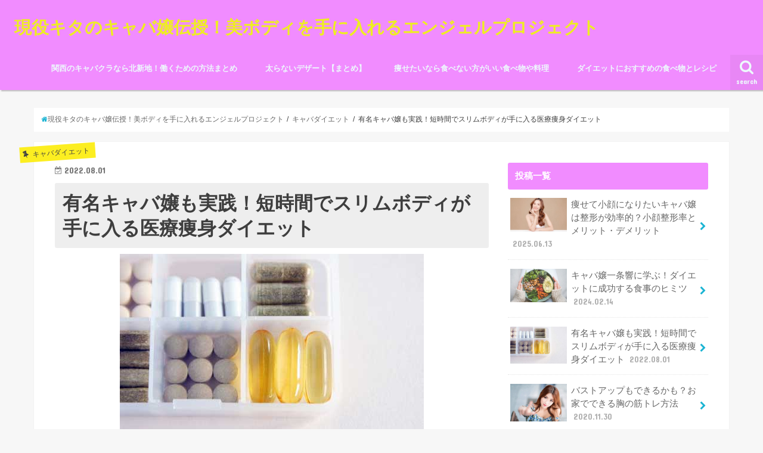

--- FILE ---
content_type: text/html; charset=UTF-8
request_url: http://angelproject.jp/medical-diet/
body_size: 15662
content:
<!doctype html>
<!--[if lt IE 7]><html dir="ltr" lang="ja" prefix="og: https://ogp.me/ns#" class="no-js lt-ie9 lt-ie8 lt-ie7"><![endif]-->
<!--[if (IE 7)&!(IEMobile)]><html dir="ltr" lang="ja" prefix="og: https://ogp.me/ns#" class="no-js lt-ie9 lt-ie8"><![endif]-->
<!--[if (IE 8)&!(IEMobile)]><html dir="ltr" lang="ja" prefix="og: https://ogp.me/ns#" class="no-js lt-ie9"><![endif]-->
<!--[if gt IE 8]><!--> <html dir="ltr" lang="ja" prefix="og: https://ogp.me/ns#" class="no-js"><!--<![endif]-->

<head>
<meta charset="utf-8">
<meta http-equiv="X-UA-Compatible" content="IE=edge">

<meta name="HandheldFriendly" content="True">
<meta name="MobileOptimized" content="320">
<meta name="viewport" content="width=device-width, initial-scale=1"/>

<link rel="apple-touch-icon" href="http://angelproject.jp/wp-content/themes/clubYui/library/images/apple-touch-icon.png">
<link rel="icon" href="http://angelproject.jp/wp-content/uploads/c4-risk.jpg">

<link rel="pingback" href="http://angelproject.jp/xmlrpc.php">

<!--[if IE]>
<link rel="shortcut icon" href="http://angelproject.jp/wp-content/themes/clubYui/library/images/favicon.ico">
<![endif]-->
<!--[if lt IE 9]>
<script src="//html5shiv.googlecode.com/svn/trunk/html5.js"></script>
<script src="//css3-mediaqueries-js.googlecode.com/svn/trunk/css3-mediaqueries.js"></script>
<![endif]-->




		<!-- All in One SEO 4.9.3 - aioseo.com -->
		<title>有名キャバ嬢も実践！短時間でスリムボディが手に入る医療痩身ダイエット</title>
	<meta name="robots" content="max-image-preview:large" />
	<meta name="author" content="みぃ"/>
	<link rel="canonical" href="http://angelproject.jp/medical-diet/" />
	<meta name="generator" content="All in One SEO (AIOSEO) 4.9.3" />
		<meta property="og:locale" content="ja_JP" />
		<meta property="og:site_name" content="現役キタのキャバ嬢伝授！美ボディを手に入れるエンジェルプロジェクト |" />
		<meta property="og:type" content="article" />
		<meta property="og:title" content="有名キャバ嬢も実践！短時間でスリムボディが手に入る医療痩身ダイエット" />
		<meta property="og:url" content="http://angelproject.jp/medical-diet/" />
		<meta property="article:published_time" content="2022-08-01T01:15:34+00:00" />
		<meta property="article:modified_time" content="2022-08-01T05:02:26+00:00" />
		<meta name="twitter:card" content="summary" />
		<meta name="twitter:title" content="有名キャバ嬢も実践！短時間でスリムボディが手に入る医療痩身ダイエット" />
		<script type="application/ld+json" class="aioseo-schema">
			{"@context":"https:\/\/schema.org","@graph":[{"@type":"Article","@id":"http:\/\/angelproject.jp\/medical-diet\/#article","name":"\u6709\u540d\u30ad\u30e3\u30d0\u5b22\u3082\u5b9f\u8df5\uff01\u77ed\u6642\u9593\u3067\u30b9\u30ea\u30e0\u30dc\u30c7\u30a3\u304c\u624b\u306b\u5165\u308b\u533b\u7642\u75e9\u8eab\u30c0\u30a4\u30a8\u30c3\u30c8","headline":"\u6709\u540d\u30ad\u30e3\u30d0\u5b22\u3082\u5b9f\u8df5\uff01\u77ed\u6642\u9593\u3067\u30b9\u30ea\u30e0\u30dc\u30c7\u30a3\u304c\u624b\u306b\u5165\u308b\u533b\u7642\u75e9\u8eab\u30c0\u30a4\u30a8\u30c3\u30c8","author":{"@id":"http:\/\/angelproject.jp\/author\/angelproject\/#author"},"publisher":{"@id":"http:\/\/angelproject.jp\/#organization"},"image":{"@type":"ImageObject","url":"http:\/\/angelproject.jp\/wp-content\/uploads\/n2-supplement.jpg","width":510,"height":340},"datePublished":"2022-08-01T10:15:34+09:00","dateModified":"2022-08-01T14:02:26+09:00","inLanguage":"ja","mainEntityOfPage":{"@id":"http:\/\/angelproject.jp\/medical-diet\/#webpage"},"isPartOf":{"@id":"http:\/\/angelproject.jp\/medical-diet\/#webpage"},"articleSection":"\u30ad\u30e3\u30d0\u30c0\u30a4\u30a8\u30c3\u30c8"},{"@type":"BreadcrumbList","@id":"http:\/\/angelproject.jp\/medical-diet\/#breadcrumblist","itemListElement":[{"@type":"ListItem","@id":"http:\/\/angelproject.jp#listItem","position":1,"name":"Home","item":"http:\/\/angelproject.jp","nextItem":{"@type":"ListItem","@id":"http:\/\/angelproject.jp\/category\/kyaba-diet\/#listItem","name":"\u30ad\u30e3\u30d0\u30c0\u30a4\u30a8\u30c3\u30c8"}},{"@type":"ListItem","@id":"http:\/\/angelproject.jp\/category\/kyaba-diet\/#listItem","position":2,"name":"\u30ad\u30e3\u30d0\u30c0\u30a4\u30a8\u30c3\u30c8","item":"http:\/\/angelproject.jp\/category\/kyaba-diet\/","nextItem":{"@type":"ListItem","@id":"http:\/\/angelproject.jp\/medical-diet\/#listItem","name":"\u6709\u540d\u30ad\u30e3\u30d0\u5b22\u3082\u5b9f\u8df5\uff01\u77ed\u6642\u9593\u3067\u30b9\u30ea\u30e0\u30dc\u30c7\u30a3\u304c\u624b\u306b\u5165\u308b\u533b\u7642\u75e9\u8eab\u30c0\u30a4\u30a8\u30c3\u30c8"},"previousItem":{"@type":"ListItem","@id":"http:\/\/angelproject.jp#listItem","name":"Home"}},{"@type":"ListItem","@id":"http:\/\/angelproject.jp\/medical-diet\/#listItem","position":3,"name":"\u6709\u540d\u30ad\u30e3\u30d0\u5b22\u3082\u5b9f\u8df5\uff01\u77ed\u6642\u9593\u3067\u30b9\u30ea\u30e0\u30dc\u30c7\u30a3\u304c\u624b\u306b\u5165\u308b\u533b\u7642\u75e9\u8eab\u30c0\u30a4\u30a8\u30c3\u30c8","previousItem":{"@type":"ListItem","@id":"http:\/\/angelproject.jp\/category\/kyaba-diet\/#listItem","name":"\u30ad\u30e3\u30d0\u30c0\u30a4\u30a8\u30c3\u30c8"}}]},{"@type":"Organization","@id":"http:\/\/angelproject.jp\/#organization","name":"\u73fe\u5f79\u30ad\u30bf\u306e\u30ad\u30e3\u30d0\u5b22\u4f1d\u6388\uff01\u7f8e\u30dc\u30c7\u30a3\u3092\u624b\u306b\u5165\u308c\u308b\u30a8\u30f3\u30b8\u30a7\u30eb\u30d7\u30ed\u30b8\u30a7\u30af\u30c8","url":"http:\/\/angelproject.jp\/"},{"@type":"Person","@id":"http:\/\/angelproject.jp\/author\/angelproject\/#author","url":"http:\/\/angelproject.jp\/author\/angelproject\/","name":"\u307f\u3043","image":{"@type":"ImageObject","@id":"http:\/\/angelproject.jp\/medical-diet\/#authorImage","url":"http:\/\/0.gravatar.com\/avatar\/9cf6405a3ac8e0e544b340403de01dcc?s=96&d=mm&r=g","width":96,"height":96,"caption":"\u307f\u3043"}},{"@type":"WebPage","@id":"http:\/\/angelproject.jp\/medical-diet\/#webpage","url":"http:\/\/angelproject.jp\/medical-diet\/","name":"\u6709\u540d\u30ad\u30e3\u30d0\u5b22\u3082\u5b9f\u8df5\uff01\u77ed\u6642\u9593\u3067\u30b9\u30ea\u30e0\u30dc\u30c7\u30a3\u304c\u624b\u306b\u5165\u308b\u533b\u7642\u75e9\u8eab\u30c0\u30a4\u30a8\u30c3\u30c8","inLanguage":"ja","isPartOf":{"@id":"http:\/\/angelproject.jp\/#website"},"breadcrumb":{"@id":"http:\/\/angelproject.jp\/medical-diet\/#breadcrumblist"},"author":{"@id":"http:\/\/angelproject.jp\/author\/angelproject\/#author"},"creator":{"@id":"http:\/\/angelproject.jp\/author\/angelproject\/#author"},"image":{"@type":"ImageObject","url":"http:\/\/angelproject.jp\/wp-content\/uploads\/n2-supplement.jpg","@id":"http:\/\/angelproject.jp\/medical-diet\/#mainImage","width":510,"height":340},"primaryImageOfPage":{"@id":"http:\/\/angelproject.jp\/medical-diet\/#mainImage"},"datePublished":"2022-08-01T10:15:34+09:00","dateModified":"2022-08-01T14:02:26+09:00"},{"@type":"WebSite","@id":"http:\/\/angelproject.jp\/#website","url":"http:\/\/angelproject.jp\/","name":"\u73fe\u5f79\u30ad\u30bf\u306e\u30ad\u30e3\u30d0\u5b22\u4f1d\u6388\uff01\u7f8e\u30dc\u30c7\u30a3\u3092\u624b\u306b\u5165\u308c\u308b\u30a8\u30f3\u30b8\u30a7\u30eb\u30d7\u30ed\u30b8\u30a7\u30af\u30c8","inLanguage":"ja","publisher":{"@id":"http:\/\/angelproject.jp\/#organization"}}]}
		</script>
		<!-- All in One SEO -->

<link rel='dns-prefetch' href='//ajax.googleapis.com' />
<link rel='dns-prefetch' href='//fonts.googleapis.com' />
<link rel='dns-prefetch' href='//maxcdn.bootstrapcdn.com' />
<link rel='dns-prefetch' href='//s.w.org' />
<link rel="alternate" type="application/rss+xml" title="現役キタのキャバ嬢伝授！美ボディを手に入れるエンジェルプロジェクト &raquo; フィード" href="http://angelproject.jp/feed/" />
<link rel="alternate" type="application/rss+xml" title="現役キタのキャバ嬢伝授！美ボディを手に入れるエンジェルプロジェクト &raquo; コメントフィード" href="http://angelproject.jp/comments/feed/" />
<script type="text/javascript">
window._wpemojiSettings = {"baseUrl":"https:\/\/s.w.org\/images\/core\/emoji\/14.0.0\/72x72\/","ext":".png","svgUrl":"https:\/\/s.w.org\/images\/core\/emoji\/14.0.0\/svg\/","svgExt":".svg","source":{"concatemoji":"http:\/\/angelproject.jp\/wp-includes\/js\/wp-emoji-release.min.js"}};
/*! This file is auto-generated */
!function(e,a,t){var n,r,o,i=a.createElement("canvas"),p=i.getContext&&i.getContext("2d");function s(e,t){var a=String.fromCharCode,e=(p.clearRect(0,0,i.width,i.height),p.fillText(a.apply(this,e),0,0),i.toDataURL());return p.clearRect(0,0,i.width,i.height),p.fillText(a.apply(this,t),0,0),e===i.toDataURL()}function c(e){var t=a.createElement("script");t.src=e,t.defer=t.type="text/javascript",a.getElementsByTagName("head")[0].appendChild(t)}for(o=Array("flag","emoji"),t.supports={everything:!0,everythingExceptFlag:!0},r=0;r<o.length;r++)t.supports[o[r]]=function(e){if(!p||!p.fillText)return!1;switch(p.textBaseline="top",p.font="600 32px Arial",e){case"flag":return s([127987,65039,8205,9895,65039],[127987,65039,8203,9895,65039])?!1:!s([55356,56826,55356,56819],[55356,56826,8203,55356,56819])&&!s([55356,57332,56128,56423,56128,56418,56128,56421,56128,56430,56128,56423,56128,56447],[55356,57332,8203,56128,56423,8203,56128,56418,8203,56128,56421,8203,56128,56430,8203,56128,56423,8203,56128,56447]);case"emoji":return!s([129777,127995,8205,129778,127999],[129777,127995,8203,129778,127999])}return!1}(o[r]),t.supports.everything=t.supports.everything&&t.supports[o[r]],"flag"!==o[r]&&(t.supports.everythingExceptFlag=t.supports.everythingExceptFlag&&t.supports[o[r]]);t.supports.everythingExceptFlag=t.supports.everythingExceptFlag&&!t.supports.flag,t.DOMReady=!1,t.readyCallback=function(){t.DOMReady=!0},t.supports.everything||(n=function(){t.readyCallback()},a.addEventListener?(a.addEventListener("DOMContentLoaded",n,!1),e.addEventListener("load",n,!1)):(e.attachEvent("onload",n),a.attachEvent("onreadystatechange",function(){"complete"===a.readyState&&t.readyCallback()})),(e=t.source||{}).concatemoji?c(e.concatemoji):e.wpemoji&&e.twemoji&&(c(e.twemoji),c(e.wpemoji)))}(window,document,window._wpemojiSettings);
</script>
<style type="text/css">
img.wp-smiley,
img.emoji {
	display: inline !important;
	border: none !important;
	box-shadow: none !important;
	height: 1em !important;
	width: 1em !important;
	margin: 0 0.07em !important;
	vertical-align: -0.1em !important;
	background: none !important;
	padding: 0 !important;
}
</style>
	<link rel='stylesheet' id='wp-block-library-css'  href='http://angelproject.jp/wp-includes/css/dist/block-library/style.min.css' type='text/css' media='all' />
<link rel='stylesheet' id='aioseo/css/src/vue/standalone/blocks/table-of-contents/global.scss-css'  href='http://angelproject.jp/wp-content/plugins/all-in-one-seo-pack/dist/Lite/assets/css/table-of-contents/global.e90f6d47.css' type='text/css' media='all' />
<style id='global-styles-inline-css' type='text/css'>
body{--wp--preset--color--black: #000000;--wp--preset--color--cyan-bluish-gray: #abb8c3;--wp--preset--color--white: #ffffff;--wp--preset--color--pale-pink: #f78da7;--wp--preset--color--vivid-red: #cf2e2e;--wp--preset--color--luminous-vivid-orange: #ff6900;--wp--preset--color--luminous-vivid-amber: #fcb900;--wp--preset--color--light-green-cyan: #7bdcb5;--wp--preset--color--vivid-green-cyan: #00d084;--wp--preset--color--pale-cyan-blue: #8ed1fc;--wp--preset--color--vivid-cyan-blue: #0693e3;--wp--preset--color--vivid-purple: #9b51e0;--wp--preset--gradient--vivid-cyan-blue-to-vivid-purple: linear-gradient(135deg,rgba(6,147,227,1) 0%,rgb(155,81,224) 100%);--wp--preset--gradient--light-green-cyan-to-vivid-green-cyan: linear-gradient(135deg,rgb(122,220,180) 0%,rgb(0,208,130) 100%);--wp--preset--gradient--luminous-vivid-amber-to-luminous-vivid-orange: linear-gradient(135deg,rgba(252,185,0,1) 0%,rgba(255,105,0,1) 100%);--wp--preset--gradient--luminous-vivid-orange-to-vivid-red: linear-gradient(135deg,rgba(255,105,0,1) 0%,rgb(207,46,46) 100%);--wp--preset--gradient--very-light-gray-to-cyan-bluish-gray: linear-gradient(135deg,rgb(238,238,238) 0%,rgb(169,184,195) 100%);--wp--preset--gradient--cool-to-warm-spectrum: linear-gradient(135deg,rgb(74,234,220) 0%,rgb(151,120,209) 20%,rgb(207,42,186) 40%,rgb(238,44,130) 60%,rgb(251,105,98) 80%,rgb(254,248,76) 100%);--wp--preset--gradient--blush-light-purple: linear-gradient(135deg,rgb(255,206,236) 0%,rgb(152,150,240) 100%);--wp--preset--gradient--blush-bordeaux: linear-gradient(135deg,rgb(254,205,165) 0%,rgb(254,45,45) 50%,rgb(107,0,62) 100%);--wp--preset--gradient--luminous-dusk: linear-gradient(135deg,rgb(255,203,112) 0%,rgb(199,81,192) 50%,rgb(65,88,208) 100%);--wp--preset--gradient--pale-ocean: linear-gradient(135deg,rgb(255,245,203) 0%,rgb(182,227,212) 50%,rgb(51,167,181) 100%);--wp--preset--gradient--electric-grass: linear-gradient(135deg,rgb(202,248,128) 0%,rgb(113,206,126) 100%);--wp--preset--gradient--midnight: linear-gradient(135deg,rgb(2,3,129) 0%,rgb(40,116,252) 100%);--wp--preset--duotone--dark-grayscale: url('#wp-duotone-dark-grayscale');--wp--preset--duotone--grayscale: url('#wp-duotone-grayscale');--wp--preset--duotone--purple-yellow: url('#wp-duotone-purple-yellow');--wp--preset--duotone--blue-red: url('#wp-duotone-blue-red');--wp--preset--duotone--midnight: url('#wp-duotone-midnight');--wp--preset--duotone--magenta-yellow: url('#wp-duotone-magenta-yellow');--wp--preset--duotone--purple-green: url('#wp-duotone-purple-green');--wp--preset--duotone--blue-orange: url('#wp-duotone-blue-orange');--wp--preset--font-size--small: 13px;--wp--preset--font-size--medium: 20px;--wp--preset--font-size--large: 36px;--wp--preset--font-size--x-large: 42px;}.has-black-color{color: var(--wp--preset--color--black) !important;}.has-cyan-bluish-gray-color{color: var(--wp--preset--color--cyan-bluish-gray) !important;}.has-white-color{color: var(--wp--preset--color--white) !important;}.has-pale-pink-color{color: var(--wp--preset--color--pale-pink) !important;}.has-vivid-red-color{color: var(--wp--preset--color--vivid-red) !important;}.has-luminous-vivid-orange-color{color: var(--wp--preset--color--luminous-vivid-orange) !important;}.has-luminous-vivid-amber-color{color: var(--wp--preset--color--luminous-vivid-amber) !important;}.has-light-green-cyan-color{color: var(--wp--preset--color--light-green-cyan) !important;}.has-vivid-green-cyan-color{color: var(--wp--preset--color--vivid-green-cyan) !important;}.has-pale-cyan-blue-color{color: var(--wp--preset--color--pale-cyan-blue) !important;}.has-vivid-cyan-blue-color{color: var(--wp--preset--color--vivid-cyan-blue) !important;}.has-vivid-purple-color{color: var(--wp--preset--color--vivid-purple) !important;}.has-black-background-color{background-color: var(--wp--preset--color--black) !important;}.has-cyan-bluish-gray-background-color{background-color: var(--wp--preset--color--cyan-bluish-gray) !important;}.has-white-background-color{background-color: var(--wp--preset--color--white) !important;}.has-pale-pink-background-color{background-color: var(--wp--preset--color--pale-pink) !important;}.has-vivid-red-background-color{background-color: var(--wp--preset--color--vivid-red) !important;}.has-luminous-vivid-orange-background-color{background-color: var(--wp--preset--color--luminous-vivid-orange) !important;}.has-luminous-vivid-amber-background-color{background-color: var(--wp--preset--color--luminous-vivid-amber) !important;}.has-light-green-cyan-background-color{background-color: var(--wp--preset--color--light-green-cyan) !important;}.has-vivid-green-cyan-background-color{background-color: var(--wp--preset--color--vivid-green-cyan) !important;}.has-pale-cyan-blue-background-color{background-color: var(--wp--preset--color--pale-cyan-blue) !important;}.has-vivid-cyan-blue-background-color{background-color: var(--wp--preset--color--vivid-cyan-blue) !important;}.has-vivid-purple-background-color{background-color: var(--wp--preset--color--vivid-purple) !important;}.has-black-border-color{border-color: var(--wp--preset--color--black) !important;}.has-cyan-bluish-gray-border-color{border-color: var(--wp--preset--color--cyan-bluish-gray) !important;}.has-white-border-color{border-color: var(--wp--preset--color--white) !important;}.has-pale-pink-border-color{border-color: var(--wp--preset--color--pale-pink) !important;}.has-vivid-red-border-color{border-color: var(--wp--preset--color--vivid-red) !important;}.has-luminous-vivid-orange-border-color{border-color: var(--wp--preset--color--luminous-vivid-orange) !important;}.has-luminous-vivid-amber-border-color{border-color: var(--wp--preset--color--luminous-vivid-amber) !important;}.has-light-green-cyan-border-color{border-color: var(--wp--preset--color--light-green-cyan) !important;}.has-vivid-green-cyan-border-color{border-color: var(--wp--preset--color--vivid-green-cyan) !important;}.has-pale-cyan-blue-border-color{border-color: var(--wp--preset--color--pale-cyan-blue) !important;}.has-vivid-cyan-blue-border-color{border-color: var(--wp--preset--color--vivid-cyan-blue) !important;}.has-vivid-purple-border-color{border-color: var(--wp--preset--color--vivid-purple) !important;}.has-vivid-cyan-blue-to-vivid-purple-gradient-background{background: var(--wp--preset--gradient--vivid-cyan-blue-to-vivid-purple) !important;}.has-light-green-cyan-to-vivid-green-cyan-gradient-background{background: var(--wp--preset--gradient--light-green-cyan-to-vivid-green-cyan) !important;}.has-luminous-vivid-amber-to-luminous-vivid-orange-gradient-background{background: var(--wp--preset--gradient--luminous-vivid-amber-to-luminous-vivid-orange) !important;}.has-luminous-vivid-orange-to-vivid-red-gradient-background{background: var(--wp--preset--gradient--luminous-vivid-orange-to-vivid-red) !important;}.has-very-light-gray-to-cyan-bluish-gray-gradient-background{background: var(--wp--preset--gradient--very-light-gray-to-cyan-bluish-gray) !important;}.has-cool-to-warm-spectrum-gradient-background{background: var(--wp--preset--gradient--cool-to-warm-spectrum) !important;}.has-blush-light-purple-gradient-background{background: var(--wp--preset--gradient--blush-light-purple) !important;}.has-blush-bordeaux-gradient-background{background: var(--wp--preset--gradient--blush-bordeaux) !important;}.has-luminous-dusk-gradient-background{background: var(--wp--preset--gradient--luminous-dusk) !important;}.has-pale-ocean-gradient-background{background: var(--wp--preset--gradient--pale-ocean) !important;}.has-electric-grass-gradient-background{background: var(--wp--preset--gradient--electric-grass) !important;}.has-midnight-gradient-background{background: var(--wp--preset--gradient--midnight) !important;}.has-small-font-size{font-size: var(--wp--preset--font-size--small) !important;}.has-medium-font-size{font-size: var(--wp--preset--font-size--medium) !important;}.has-large-font-size{font-size: var(--wp--preset--font-size--large) !important;}.has-x-large-font-size{font-size: var(--wp--preset--font-size--x-large) !important;}
</style>
<link rel='stylesheet' id='contact-form-7-css'  href='http://angelproject.jp/wp-content/plugins/contact-form-7/includes/css/styles.css' type='text/css' media='all' />
<link rel='stylesheet' id='style-css'  href='http://angelproject.jp/wp-content/themes/clubYui/style.css' type='text/css' media='all' />
<link rel='stylesheet' id='slick-css'  href='http://angelproject.jp/wp-content/themes/clubYui/library/css/slick.css' type='text/css' media='all' />
<link rel='stylesheet' id='shortcode-css'  href='http://angelproject.jp/wp-content/themes/clubYui/library/css/shortcode.css' type='text/css' media='all' />
<link rel='stylesheet' id='gf_Concert-css'  href='//fonts.googleapis.com/css?family=Concert+One' type='text/css' media='all' />
<link rel='stylesheet' id='gf_Lato-css'  href='//fonts.googleapis.com/css?family=Lato' type='text/css' media='all' />
<link rel='stylesheet' id='fontawesome-css'  href='//maxcdn.bootstrapcdn.com/font-awesome/4.6.0/css/font-awesome.min.css' type='text/css' media='all' />
<link rel='stylesheet' id='remodal-css'  href='http://angelproject.jp/wp-content/themes/clubYui/library/css/remodal.css' type='text/css' media='all' />
<script type='text/javascript' src='//ajax.googleapis.com/ajax/libs/jquery/1.12.2/jquery.min.js' id='jquery-js'></script>
<link rel="https://api.w.org/" href="http://angelproject.jp/wp-json/" /><link rel="alternate" type="application/json" href="http://angelproject.jp/wp-json/wp/v2/posts/579" /><link rel="EditURI" type="application/rsd+xml" title="RSD" href="http://angelproject.jp/xmlrpc.php?rsd" />
<link rel="wlwmanifest" type="application/wlwmanifest+xml" href="http://angelproject.jp/wp-includes/wlwmanifest.xml" /> 

<link rel='shortlink' href='http://angelproject.jp/?p=579' />
<link rel="alternate" type="application/json+oembed" href="http://angelproject.jp/wp-json/oembed/1.0/embed?url=http%3A%2F%2Fangelproject.jp%2Fmedical-diet%2F" />
<link rel="alternate" type="text/xml+oembed" href="http://angelproject.jp/wp-json/oembed/1.0/embed?url=http%3A%2F%2Fangelproject.jp%2Fmedical-diet%2F&#038;format=xml" />
<style type="text/css">
body{color: #3E3E3E;}
a,#breadcrumb li a i{color: #1BB4D3;}
a:hover{color: #E69B9B;}
.article-footer .post-categories li a,.article-footer .tags a{  background: #1BB4D3;  border:1px solid #1BB4D3;}
.article-footer .tags a{color:#1BB4D3; background: none;}
.article-footer .post-categories li a:hover,.article-footer .tags a:hover{ background:#E69B9B;  border-color:#E69B9B;}
input[type="text"],input[type="password"],input[type="datetime"],input[type="datetime-local"],input[type="date"],input[type="month"],input[type="time"],input[type="week"],input[type="number"],input[type="email"],input[type="url"],input[type="search"],input[type="tel"],input[type="color"],select,textarea,.field { background-color: #ffffff;}
/*ヘッダー*/
.header{color: #ffffff;}
.header.bg,.header #inner-header,.menu-sp{background: #f18cff;}
#logo a{color: #eeee22;}
#g_nav .nav li a,.nav_btn,.menu-sp a,.menu-sp a,.menu-sp > ul:after{color: #edf9fc;}
#logo a:hover,#g_nav .nav li a:hover,.nav_btn:hover{color:#eeeeee;}
@media only screen and (min-width: 768px) {
.nav > li > a:after{background: #eeeeee;}
.nav ul {background: #666666;}
#g_nav .nav li ul.sub-menu li a{color: #f7f7f7;}
}
@media only screen and (max-width: 1165px) {
.site_description{
background: #f18cff;
color: #ffffff;
}
}
/*メインエリア*/
#inner-content{background: #ffffff}
.top-post-list .post-list:before{background: #1BB4D3;}
.widget li a:after{color: #1BB4D3;}
/* 投稿ページ見出し */
.entry-content h2,.widgettitle{background: #f18cff; color: #ffffff;}
.entry-content h3{border-color: #f18cff;}
.h_boader .entry-content h2{border-color: #f18cff; color: #3E3E3E;}
.h_balloon .entry-content h2:after{border-top-color: #f18cff;}
/* リスト要素 */
.entry-content ul li:before{ background: #f18cff;}
.entry-content ol li:before{ background: #f18cff;}
/* カテゴリーラベル */
.post-list-card .post-list .eyecatch .cat-name,.top-post-list .post-list .eyecatch .cat-name,.byline .cat-name,.single .authorbox .author-newpost li .cat-name,.related-box li .cat-name,.carouselwrap .cat-name,.eyecatch .cat-name{background: #fcee21; color:  #444444;}
/* ランキングバッジ */
ul.wpp-list li a:before{background: #f18cff; color: #ffffff;}
/* アーカイブのボタン */
.readmore a{border:1px solid #1BB4D3;color:#1BB4D3;}
.readmore a:hover{background:#1BB4D3;color:#fff;}
/* ボタンの色 */
.btn-wrap a{background: #1BB4D3;border: 1px solid #1BB4D3;}
.btn-wrap a:hover{background: #E69B9B;border-color: #E69B9B;}
.btn-wrap.simple a{border:1px solid #1BB4D3;color:#1BB4D3;}
.btn-wrap.simple a:hover{background:#1BB4D3;}
/* コメント */
.blue-btn, .comment-reply-link, #submit { background-color: #1BB4D3; }
.blue-btn:hover, .comment-reply-link:hover, #submit:hover, .blue-btn:focus, .comment-reply-link:focus, #submit:focus {background-color: #E69B9B; }
/* サイドバー */
#sidebar1{color: #444444;}
.widget a{text-decoration:none; color:#666666;}
.widget a:hover{color:#999999;}
/*フッター*/
#footer-top.bg,#footer-top .inner,.cta-inner{background-color: #666666; color: #CACACA;}
.footer a,#footer-top a{color: #f7f7f7;}
#footer-top .widgettitle{color: #CACACA;}
.footer.bg,.footer .inner {background-color: #666666;color: #CACACA;}
.footer-links li a:before{ color: #f18cff;}
/* ページネーション */
.pagination a, .pagination span,.page-links a{border-color: #1BB4D3; color: #1BB4D3;}
.pagination .current,.pagination .current:hover,.page-links ul > li > span{background-color: #1BB4D3; border-color: #1BB4D3;}
.pagination a:hover, .pagination a:focus,.page-links a:hover, .page-links a:focus{background-color: #1BB4D3; color: #fff;}
</style>
<link rel="icon" href="http://angelproject.jp/wp-content/uploads/cropped-c4-risk-32x32.jpg" sizes="32x32" />
<link rel="icon" href="http://angelproject.jp/wp-content/uploads/cropped-c4-risk-192x192.jpg" sizes="192x192" />
<link rel="apple-touch-icon" href="http://angelproject.jp/wp-content/uploads/cropped-c4-risk-180x180.jpg" />
<meta name="msapplication-TileImage" content="http://angelproject.jp/wp-content/uploads/cropped-c4-risk-270x270.jpg" />
		<style type="text/css" id="wp-custom-css">
			/*header*/
header {
	margin: 0 !important;
		box-shadow: 2px 2px 2px rgba(50,50,50,.3);
	margin-bottom: 30px !important;
}

#inner-header {
	margin: 0 !important;
	width: 100% !important;
}

#logo a {
	font-size: 1.8rem;
	font-weight: 800;
	display: block;
	padding: 8px;
}

.entry-header {
	box-shadow: none;
}

/*content*/
.entry-header  h1 {
	font-size: 2rem;
	background: #eee;
	padding: 0.8rem;
	border-radius: 3px;
}

.entry-content ul,.entry-content ol {
	border: 2px solid #eee;
	padding: 0.4rem;
	background: snow;
}

/*profile*/
.profile {
	background: #f5f2f2;
	border-radius: 3px;
	box-shadow: 2px 1px 1px #ddd;
}

.profile h2 {
	background: #f18cff;
	color: #fff;
	margin: 0;
	padding: 0.6rem;
}

.profile h3,.profile p {
	padding: 0.6rem;
}

.profile-icon {
	background: url('http://angelproject.jp/wp-content/uploads/c2-kanten.jpg');
	background-size: cover;
	background-position: center;
	margin: 20px auto;
	border-radius: 50%;
	display: block;
	width: 220px;
	height: 220px;
}

/*sitemap*/
#sitemap_list,#sitemap_list ul {
	background: transparent;
	border: none;
	padding: 0;
}		</style>
		</head>

<body class="post-template-default single single-post postid-579 single-format-standard">
<div id="container" class="  undo_off">

<header class="header animated fadeIn  " role="banner">
<div id="inner-header" class="wrap cf">
<div id="logo" class="gf ">
<p class="logo-text"><a href="http://angelproject.jp">現役キタのキャバ嬢伝授！美ボディを手に入れるエンジェルプロジェクト</a></p>
</div>

<nav id="g_nav" role="navigation">
<a href="#searchbox" data-remodal-target="searchbox" class="nav_btn search_btn"><span class="text gf">search</span></a>

<ul id="menu-%e3%83%a1%e3%82%a4%e3%83%b3%e3%83%a1%e3%83%8b%e3%83%a5%e3%83%bc" class="nav top-nav cf"><li id="menu-item-524" class="menu-item menu-item-type-post_type menu-item-object-page menu-item-home menu-item-524"><a href="http://angelproject.jp/">関西のキャバクラなら北新地！働くための方法まとめ<span class="gf"></span></a></li>
<li id="menu-item-525" class="menu-item menu-item-type-post_type menu-item-object-post menu-item-525"><a href="http://angelproject.jp/dessert-that-does-not-fatten/">太らないデザート【まとめ】<span class="gf"></span></a></li>
<li id="menu-item-527" class="menu-item menu-item-type-post_type menu-item-object-post menu-item-527"><a href="http://angelproject.jp/enemy-of-the-diet/">痩せたいなら食べない方がいい食べ物や料理<span class="gf"></span></a></li>
<li id="menu-item-529" class="menu-item menu-item-type-post_type menu-item-object-post menu-item-529"><a href="http://angelproject.jp/recipe/">ダイエットにおすすめの食べ物とレシピ<span class="gf"></span></a></li>
</ul></nav>

<a href="#spnavi" data-remodal-target="spnavi" class="nav_btn"><span class="text gf">menu</span></a>


</div>
</header>


<div class="remodal" data-remodal-id="spnavi" data-remodal-options="hashTracking:false">
<ul id="menu-%e3%83%a1%e3%82%a4%e3%83%b3%e3%83%a1%e3%83%8b%e3%83%a5%e3%83%bc-1" class="sp_g_nav nav top-nav cf"><li class="menu-item menu-item-type-post_type menu-item-object-page menu-item-home menu-item-524"><a href="http://angelproject.jp/">関西のキャバクラなら北新地！働くための方法まとめ<span class="gf"></span></a></li>
<li class="menu-item menu-item-type-post_type menu-item-object-post menu-item-525"><a href="http://angelproject.jp/dessert-that-does-not-fatten/">太らないデザート【まとめ】<span class="gf"></span></a></li>
<li class="menu-item menu-item-type-post_type menu-item-object-post menu-item-527"><a href="http://angelproject.jp/enemy-of-the-diet/">痩せたいなら食べない方がいい食べ物や料理<span class="gf"></span></a></li>
<li class="menu-item menu-item-type-post_type menu-item-object-post menu-item-529"><a href="http://angelproject.jp/recipe/">ダイエットにおすすめの食べ物とレシピ<span class="gf"></span></a></li>
</ul><button data-remodal-action="close" class="remodal-close"><span class="text gf">CLOSE</span></button>
</div>



<div class="remodal searchbox" data-remodal-id="searchbox" data-remodal-options="hashTracking:false">
<div class="search cf"><dl><dt>キーワードで記事を検索</dt><dd><form role="search" method="get" id="searchform" class="searchform cf" action="http://angelproject.jp/" >
		<input type="search" placeholder="検索する" value="" name="s" id="s" />
		<button type="submit" id="searchsubmit" ><i class="fa fa-search"></i></button>
		</form></dd></dl></div>
<button data-remodal-action="close" class="remodal-close"><span class="text gf">CLOSE</span></button>
</div>









<div id="breadcrumb" class="breadcrumb inner wrap cf"><ul><li itemscope itemtype="//data-vocabulary.org/Breadcrumb"><a href="http://angelproject.jp/" itemprop="url"><i class="fa fa-home"></i><span itemprop="title">現役キタのキャバ嬢伝授！美ボディを手に入れるエンジェルプロジェクト</span></a></li><li itemscope itemtype="//data-vocabulary.org/Breadcrumb"><a href="http://angelproject.jp/category/kyaba-diet/" itemprop="url"><span itemprop="title">キャバダイエット</span></a></li><li>有名キャバ嬢も実践！短時間でスリムボディが手に入る医療痩身ダイエット</li></ul></div>
<div id="content">
<div id="inner-content" class="wrap cf">

<main id="main" class="m-all t-all d-5of7 cf" role="main">
<article id="post-579" class="post-579 post type-post status-publish format-standard has-post-thumbnail hentry category-kyaba-diet article cf" role="article">
<header class="article-header entry-header">
<p class="byline entry-meta vcard cf">
<span class="cat-name cat-id-2">キャバダイエット</span>

<time class="date gf entry-date updated"  datetime="2022-08-01">2022.08.01</time>
<span class="writer name author"><span class="fn">みぃ</span></span>
</p>

<h1 class="entry-title single-title" itemprop="headline" rel="bookmark">有名キャバ嬢も実践！短時間でスリムボディが手に入る医療痩身ダイエット</h1>

<figure class="eyecatch">
<img width="510" height="340" src="http://angelproject.jp/wp-content/uploads/n2-supplement.jpg" class="attachment-post-thumbnail size-post-thumbnail wp-post-image" alt="" srcset="http://angelproject.jp/wp-content/uploads/n2-supplement.jpg 510w, http://angelproject.jp/wp-content/uploads/n2-supplement-300x200.jpg 300w" sizes="(max-width: 510px) 100vw, 510px" /></figure>
<div class="share short">
<div class="sns">
<ul class="clearfix">

<li class="twitter"> 
<a target="blank" href="http://twitter.com/intent/tweet?url=http%3A%2F%2Fangelproject.jp%2Fmedical-diet%2F&text=%E6%9C%89%E5%90%8D%E3%82%AD%E3%83%A3%E3%83%90%E5%AC%A2%E3%82%82%E5%AE%9F%E8%B7%B5%EF%BC%81%E7%9F%AD%E6%99%82%E9%96%93%E3%81%A7%E3%82%B9%E3%83%AA%E3%83%A0%E3%83%9C%E3%83%87%E3%82%A3%E3%81%8C%E6%89%8B%E3%81%AB%E5%85%A5%E3%82%8B%E5%8C%BB%E7%99%82%E7%97%A9%E8%BA%AB%E3%83%80%E3%82%A4%E3%82%A8%E3%83%83%E3%83%88&tw_p=tweetbutton" onclick="window.open(this.href, 'tweetwindow', 'width=550, height=450,personalbar=0,toolbar=0,scrollbars=1,resizable=1'); return false;"><i class="fa fa-twitter"></i><span class="text">ツイート</span><span class="count"></span></a>
</li>

<li class="facebook">
<a href="http://www.facebook.com/sharer.php?src=bm&u=http%3A%2F%2Fangelproject.jp%2Fmedical-diet%2F&t=%E6%9C%89%E5%90%8D%E3%82%AD%E3%83%A3%E3%83%90%E5%AC%A2%E3%82%82%E5%AE%9F%E8%B7%B5%EF%BC%81%E7%9F%AD%E6%99%82%E9%96%93%E3%81%A7%E3%82%B9%E3%83%AA%E3%83%A0%E3%83%9C%E3%83%87%E3%82%A3%E3%81%8C%E6%89%8B%E3%81%AB%E5%85%A5%E3%82%8B%E5%8C%BB%E7%99%82%E7%97%A9%E8%BA%AB%E3%83%80%E3%82%A4%E3%82%A8%E3%83%83%E3%83%88" onclick="javascript:window.open(this.href, '', 'menubar=no,toolbar=no,resizable=yes,scrollbars=yes,height=300,width=600');return false;"><i class="fa fa-facebook"></i>
<span class="text">シェア</span><span class="count"></span></a>
</li>

<li class="hatebu">       
<a href="http://b.hatena.ne.jp/add?mode=confirm&url=http://angelproject.jp/medical-diet/&title=%E6%9C%89%E5%90%8D%E3%82%AD%E3%83%A3%E3%83%90%E5%AC%A2%E3%82%82%E5%AE%9F%E8%B7%B5%EF%BC%81%E7%9F%AD%E6%99%82%E9%96%93%E3%81%A7%E3%82%B9%E3%83%AA%E3%83%A0%E3%83%9C%E3%83%87%E3%82%A3%E3%81%8C%E6%89%8B%E3%81%AB%E5%85%A5%E3%82%8B%E5%8C%BB%E7%99%82%E7%97%A9%E8%BA%AB%E3%83%80%E3%82%A4%E3%82%A8%E3%83%83%E3%83%88" onclick="window.open(this.href, 'HBwindow', 'width=600, height=400, menubar=no, toolbar=no, scrollbars=yes'); return false;" target="_blank"><span class="text">はてブ</span><span class="count"></span></a>
</li>

<li class="googleplus">
<a href="https://plusone.google.com/_/+1/confirm?hl=ja&url=http://angelproject.jp/medical-diet/" onclick="window.open(this.href, 'window', 'width=550, height=450,personalbar=0,toolbar=0,scrollbars=1,resizable=1'); return false;" rel="tooltip" data-toggle="tooltip" data-placement="top" title="GooglePlusで共有"><i class="fa fa-google-plus"></i><span class="text">Google+</span><span class="count"></span></a>
</li>

<li class="pocket">
<a href="http://getpocket.com/edit?url=http://angelproject.jp/medical-diet/&title=有名キャバ嬢も実践！短時間でスリムボディが手に入る医療痩身ダイエット" onclick="window.open(this.href, 'FBwindow', 'width=550, height=350, menubar=no, toolbar=no, scrollbars=yes'); return false;"><i class="fa fa-get-pocket"></i><span class="text">Pocket</span><span class="count"></span></a></li>

</ul>
</div> 
</div></header>



<section class="entry-content cf">


<p>キャバ嬢をやっていると、お酒も飲むし生活習慣は乱れるし、ダイエットが難しいことも多いよね。</p>
<p>でも、周りのキャバ嬢はほっそりしたスリムな美ボディばっかり。</p>
<p>カリスマと呼ばれる有名キャバ嬢を見ても、毎日のようにシャンパンを開けているのにふっくらした人はどこにもいなくて、不思議に思っている子も多いと思います。</p>
<p>もしかしたら、あなたが羨ましがっているキャバ嬢は「医療痩身」を受けているかも。</p>
<p>「医療痩身？なにそれ」<br />
「医療痩身ってどうやって痩せるの？」</p>
<p>と気になった・気になっている女の子、やみくもなダイエットで行き詰まっている女の子は、ぜひこの記事を参考にしてみてね！</p>
<h2>医療痩身とは？</h2>
<img loading="lazy" class="alignnone size-full wp-image-413" src="http://angelproject.jp/wp-content/uploads/q2-question.png" alt="" width="510" height="340" srcset="http://angelproject.jp/wp-content/uploads/q2-question.png 510w, http://angelproject.jp/wp-content/uploads/q2-question-300x200.png 300w" sizes="(max-width: 510px) 100vw, 510px" />
<p>「医療痩身（いりょうそうしん）」とは、病院で行うダイエット治療全体のことを指す言葉だよ。</p>
<p>お医者さんの指導・監視のもとでダイエットを進めていくのが特徴。</p>
<p>ジムで行うパーソナルトレーニングとは違って、あくまでも「病院での治療」というスタンスだから、しんどくないのもメリット。</p>
<p>主に内服薬や点滴、痩身マシンといったものを使って、メディカルな方向から「肥満を治療」していくダイエット方法です。画期的でしょ？</p>
<p>過度な運動・食事制限が必要ないのも医療痩身が選ばれるポイントで、同伴や昼夜逆転で生活習慣が乱れがちかつ、ジムに行く時間や体力に余裕のないキャバ嬢には、すごくぴったりの選択肢なんだよ。</p>
<p>唯一のデメリットとしては、保険が適用されてないから治療費がちょっと高いことくらい。</p>
<p>けど、効果はしっかり感じられるから納得はいくと思うよ！</p>
<h2>有名キャバ嬢も実践している医療痩身ダイエット</h2>
<img loading="lazy" class="alignnone size-full wp-image-408" src="http://angelproject.jp/wp-content/uploads/n2-supplement.jpg" alt="" width="510" height="340" srcset="http://angelproject.jp/wp-content/uploads/n2-supplement.jpg 510w, http://angelproject.jp/wp-content/uploads/n2-supplement-300x200.jpg 300w" sizes="(max-width: 510px) 100vw, 510px" />
<p>シャンパンの一気飲みでお馴染み「進撃のノア」さんなど、有名キャバ嬢も実践中の医療痩身ダイエット。</p>
<p>気になるのは、どんな施術があるのかといった治療方法や、料金や副作用などのリスクに関することだよね。</p>
<p>ここでは、キャバ嬢に人気の医療痩身ダイエットの中から代表的なものをピックアップ。</p>
<p>その治療法や効果等のプラスの情報と、副作用や費用相場といったリスクを解説しているよ！</p>
<h3>脂肪溶解注射</h3>
<p>脂肪溶解注射は、二の腕やお腹、フェイスラインなど太さが気になる部分に打ち、部分痩せを叶える医療痩身。</p>
<p>傷跡やダウンタイムが少ないことがメリットで、鬼出勤中のキャバ嬢でも受けられるから、人気が高いよ！</p>
<p>デメリットは、長期的に続けなくちゃいけないところ。</p>
<p>少しずつ効果が出る分お客さんにもバレにくいけど、即効性が欲しいキャバ嬢にはあまり向かないかも。</p>
<ul>
<li>治療方法：特殊な薬剤を注射し、脂肪細胞を溶かす</li>
<li>効果：部分やせ</li>
<li>副作用：軽いむくみ、腫れなど</li>
<li>ダウンタイム期間：最短1日</li>
<li>費用相場：5万円前後〜</li>
</ul>
<h3>GLP-1</h3>
<p>「サクセンダ」の別名もあるGLP-1は、もともと小腸から分泌されるホルモンのことで、血糖値の上昇を抑える働きをします。</p>
<p>本来は糖尿病の治療薬として開発されたものみたいだよ。</p>
<p>血糖値が抑えられる影響で食欲も減るから、無理な食事制限をしなくても自然とご飯の量が減るのがいいところだね。</p>
<p>ただ、これも長期的な医療痩身だから、週1回のペースで注射するなどの細かなメンテナンスが必要。</p>
<p>「いますぐに変わりたい！」と思っているキャバ嬢には不向きかも。</p>
<ul>
<li>治療方法：注射、内服薬</li>
<li>効果：血糖値上昇・食欲の抑制</li>
<li>副作用：下痢や便秘、吐き気などの消化器不良</li>
<li>ダウンタイム期間：ほとんどなし</li>
<li>費用相場：注射1本1万円〜</li>
</ul>
<h3>脂肪吸引</h3>
<p>「医療痩身」といえば真っ先にイメージに浮かぶのが脂肪吸引。</p>
<p>特殊な機械で脂肪を吸い上げることで、デブの元である「脂肪細胞」を根こそぎ取り除こうという方法だね。</p>
<p>ほっとくと増えて肥満になっていく脂肪細胞の数そのものを減らすから、リバウンドしにくいのも魅力のひとつ。</p>
<p>確実な効果を1度で得られるから、とにかく痩せたいキャバ嬢に人気があります。</p>
<p>デメリットとしては、ダウンタイムがちょっと長いことと、費用が高額なこと。</p>
<p>全身麻酔を用い、吸引箇所をメスで切るという本格的な手術だから、お休みは多めにとっておいたほうが吉！</p>
<ul>
<li>治療方法：患部に穴を開き、マシンを挿入して脂肪を吸い上げる</li>
<li>効果：脂肪細胞の数を減らす</li>
<li>副作用：傷跡、過不足で見た目が悪くなる、皮膚内・体内の損傷</li>
<li>ダウンタイム期間：1週間〜2週間</li>
<li>費用相場：1回およそ22万円〜</li>
</ul>
<h3>脂肪冷却</h3>
<p>脂肪冷却は、脂肪細胞を凍らせて体に吸収させることでダイエットを目指す医療痩身です。</p>
<p>脂肪を冷却する温度は4度で、この温度は「脂肪が凍る温度」だと研究で突き止められているそうです。</p>
<p>効果が出るまでには4〜6週間ほどかかり、数ヶ月かけて痩せていくのんびりした医療痩身。</p>
<p>メスを使わないから傷跡の心配もないし、4度という比較的高めの温度で凍らせるから血管や内臓に大きいダメージも与えません。</p>
<p>普通のダイエットより速いけどお客さんにはバレにくい速度だから、気付かれず綺麗になることができるかも！</p>
<ul>
<li>治療方法：4度で脂肪を冷却し体に吸収する</li>
<li>効果：脂肪細胞を凍らせる</li>
<li>副作用：はれ、鈍痛、内出血など</li>
<li>ダウンタイム期間：2時間〜2週間</li>
<li>費用相場：2万円〜10万円</li>
</ul>


</section>


<footer class="article-footer">
<ul class="post-categories">
	<li><a href="http://angelproject.jp/category/kyaba-diet/" rel="category tag">キャバダイエット</a></li></ul></footer>




<div class="sharewrap wow animated fadeIn" data-wow-delay="0.5s">

<div class="share">
<div class="sns">
<ul class="clearfix">

<li class="twitter"> 
<a target="blank" href="http://twitter.com/intent/tweet?url=http%3A%2F%2Fangelproject.jp%2Fmedical-diet%2F&text=%E6%9C%89%E5%90%8D%E3%82%AD%E3%83%A3%E3%83%90%E5%AC%A2%E3%82%82%E5%AE%9F%E8%B7%B5%EF%BC%81%E7%9F%AD%E6%99%82%E9%96%93%E3%81%A7%E3%82%B9%E3%83%AA%E3%83%A0%E3%83%9C%E3%83%87%E3%82%A3%E3%81%8C%E6%89%8B%E3%81%AB%E5%85%A5%E3%82%8B%E5%8C%BB%E7%99%82%E7%97%A9%E8%BA%AB%E3%83%80%E3%82%A4%E3%82%A8%E3%83%83%E3%83%88&tw_p=tweetbutton" onclick="window.open(this.href, 'tweetwindow', 'width=550, height=450,personalbar=0,toolbar=0,scrollbars=1,resizable=1'); return false;"><i class="fa fa-twitter"></i><span class="text">ツイート</span><span class="count"></span></a>
</li>

<li class="facebook">
<a href="http://www.facebook.com/sharer.php?src=bm&u=http%3A%2F%2Fangelproject.jp%2Fmedical-diet%2F&t=%E6%9C%89%E5%90%8D%E3%82%AD%E3%83%A3%E3%83%90%E5%AC%A2%E3%82%82%E5%AE%9F%E8%B7%B5%EF%BC%81%E7%9F%AD%E6%99%82%E9%96%93%E3%81%A7%E3%82%B9%E3%83%AA%E3%83%A0%E3%83%9C%E3%83%87%E3%82%A3%E3%81%8C%E6%89%8B%E3%81%AB%E5%85%A5%E3%82%8B%E5%8C%BB%E7%99%82%E7%97%A9%E8%BA%AB%E3%83%80%E3%82%A4%E3%82%A8%E3%83%83%E3%83%88" onclick="javascript:window.open(this.href, '', 'menubar=no,toolbar=no,resizable=yes,scrollbars=yes,height=300,width=600');return false;"><i class="fa fa-facebook"></i>
<span class="text">シェア</span><span class="count"></span></a>
</li>

<li class="hatebu">       
<a href="http://b.hatena.ne.jp/add?mode=confirm&url=http://angelproject.jp/medical-diet/&title=%E6%9C%89%E5%90%8D%E3%82%AD%E3%83%A3%E3%83%90%E5%AC%A2%E3%82%82%E5%AE%9F%E8%B7%B5%EF%BC%81%E7%9F%AD%E6%99%82%E9%96%93%E3%81%A7%E3%82%B9%E3%83%AA%E3%83%A0%E3%83%9C%E3%83%87%E3%82%A3%E3%81%8C%E6%89%8B%E3%81%AB%E5%85%A5%E3%82%8B%E5%8C%BB%E7%99%82%E7%97%A9%E8%BA%AB%E3%83%80%E3%82%A4%E3%82%A8%E3%83%83%E3%83%88" onclick="window.open(this.href, 'HBwindow', 'width=600, height=400, menubar=no, toolbar=no, scrollbars=yes'); return false;" target="_blank"><span class="text">はてブ</span><span class="count"></span></a>
</li>

<li class="googleplus">
<a href="https://plusone.google.com/_/+1/confirm?hl=ja&url=http://angelproject.jp/medical-diet/" onclick="window.open(this.href, 'window', 'width=550, height=450,personalbar=0,toolbar=0,scrollbars=1,resizable=1'); return false;" rel="tooltip" data-toggle="tooltip" data-placement="top" title="GooglePlusで共有"><i class="fa fa-google-plus"></i><span class="text">Google+</span><span class="count"></span></a>
</li>

<li class="pocket">
<a href="http://getpocket.com/edit?url=http://angelproject.jp/medical-diet/&title=有名キャバ嬢も実践！短時間でスリムボディが手に入る医療痩身ダイエット" onclick="window.open(this.href, 'FBwindow', 'width=550, height=350, menubar=no, toolbar=no, scrollbars=yes'); return false;"><i class="fa fa-get-pocket"></i><span class="text">Pocket</span><span class="count"></span></a></li>

<li class="feedly">
<a href="http://feedly.com/index.html#subscription%2Ffeed%2Fhttp%3A%2F%2Fangelproject.jp%2Ffeed%2F"  target="blank"><i class="fa fa-rss"></i><span class="text">feedly</span><span class="count"></span></a></li>    
</ul>
</div>
</div></div>





</article>

<div class="np-post">
<div class="navigation">
<div class="prev np-post-list">
<a href="http://angelproject.jp/ichijyohibiki/" class="cf">
<figure class="eyecatch"><img width="150" height="150" src="http://angelproject.jp/wp-content/uploads/ichijyohibiki-eyecacth-150x150.jpg" class="attachment-thumbnail size-thumbnail wp-post-image" alt="" loading="lazy" /></figure>
<span class="ttl">キャバ嬢一条響に学ぶ！ダイエットに成功する食事のヒミツ</span>
</a>
</div>

<div class="next np-post-list">
<a href="http://angelproject.jp/breast/" class="cf">
<span class="ttl">バストアップもできるかも？お家でできる胸の筋トレ方法</span>
<figure class="eyecatch"><img width="150" height="150" src="http://angelproject.jp/wp-content/uploads/w1-woman-150x150.gif" class="attachment-thumbnail size-thumbnail wp-post-image" alt="" loading="lazy" srcset="http://angelproject.jp/wp-content/uploads/w1-woman-150x150.gif 150w, http://angelproject.jp/wp-content/uploads/w1-woman-100x100.gif 100w" sizes="(max-width: 150px) 100vw, 150px" /></figure>
</a>
</div>
</div>
</div>

  <div class="related-box original-related wow animated fadeIn cf">
    <div class="inbox">
	    <h2 class="related-h h_ttl"><span class="gf">RECOMMEND</span>こちらの記事も人気です。</h2>
		    <div class="related-post">
				<ul class="related-list cf">

  	        <li rel="bookmark" title="今すぐ痩せたい人必見！最短で少しでも体重減らす方法！">
		        <a href="http://angelproject.jp/lose-weight/" rel=\"bookmark" title="今すぐ痩せたい人必見！最短で少しでも体重減らす方法！" class="title">
		        	<figure class="eyecatch">
	        	                <img width="300" height="200" src="http://angelproject.jp/wp-content/uploads/l-girsbar-easy-3-300x200.jpg" class="attachment-post-thum size-post-thum wp-post-image" alt="" loading="lazy" srcset="http://angelproject.jp/wp-content/uploads/l-girsbar-easy-3-300x200.jpg 300w, http://angelproject.jp/wp-content/uploads/l-girsbar-easy-3.jpg 510w" sizes="(max-width: 300px) 100vw, 300px" />	        	        		<span class="cat-name">キャバダイエット</span>
		            </figure>
					<time class="date gf">2018.12.9</time>
					<h3 class="ttl">
						今すぐ痩せたい人必見！最短で少しでも体重減らす方法！					</h3>
				</a>
	        </li>
  	        <li rel="bookmark" title="ダイエットをする上で気をつけること・やってはいけないことまとめ">
		        <a href="http://angelproject.jp/taboo/" rel=\"bookmark" title="ダイエットをする上で気をつけること・やってはいけないことまとめ" class="title">
		        	<figure class="eyecatch">
	        	                <img width="300" height="200" src="http://angelproject.jp/wp-content/uploads/m3-no.png" class="attachment-post-thum size-post-thum wp-post-image" alt="" loading="lazy" srcset="http://angelproject.jp/wp-content/uploads/m3-no.png 510w, http://angelproject.jp/wp-content/uploads/m3-no-300x200.png 300w" sizes="(max-width: 300px) 100vw, 300px" />	        	        		<span class="cat-name">キャバダイエット</span>
		            </figure>
					<time class="date gf">2018.10.21</time>
					<h3 class="ttl">
						ダイエットをする上で気をつけること・やってはいけないことまとめ					</h3>
				</a>
	        </li>
  	        <li rel="bookmark" title="疲れと脂肪を効率よく取り除こう！キャバ嬢におすすめエステご紹介">
		        <a href="http://angelproject.jp/recommended-este/" rel=\"bookmark" title="疲れと脂肪を効率よく取り除こう！キャバ嬢におすすめエステご紹介" class="title">
		        	<figure class="eyecatch">
	        	                <img width="300" height="200" src="http://angelproject.jp/wp-content/uploads/b1-estheti.jpg" class="attachment-post-thum size-post-thum wp-post-image" alt="" loading="lazy" srcset="http://angelproject.jp/wp-content/uploads/b1-estheti.jpg 510w, http://angelproject.jp/wp-content/uploads/b1-estheti-300x200.jpg 300w" sizes="(max-width: 300px) 100vw, 300px" />	        	        		<span class="cat-name">キャバダイエット</span>
		            </figure>
					<time class="date gf">2018.2.6</time>
					<h3 class="ttl">
						疲れと脂肪を効率よく取り除こう！キャバ嬢におすすめエステご紹介					</h3>
				</a>
	        </li>
  	        <li rel="bookmark" title="ダイエットで肌荒れしちゃう人必見！そのやり方間違えてるかも……！">
		        <a href="http://angelproject.jp/rough-skin/" rel=\"bookmark" title="ダイエットで肌荒れしちゃう人必見！そのやり方間違えてるかも……！" class="title">
		        	<figure class="eyecatch">
	        	                <img width="300" height="200" src="http://angelproject.jp/wp-content/uploads/q1-woman.jpg" class="attachment-post-thum size-post-thum wp-post-image" alt="" loading="lazy" srcset="http://angelproject.jp/wp-content/uploads/q1-woman.jpg 510w, http://angelproject.jp/wp-content/uploads/q1-woman-300x200.jpg 300w" sizes="(max-width: 300px) 100vw, 300px" />	        	        		<span class="cat-name">キャバダイエット</span>
		            </figure>
					<time class="date gf">2019.4.7</time>
					<h3 class="ttl">
						ダイエットで肌荒れしちゃう人必見！そのやり方間違えてるかも……！					</h3>
				</a>
	        </li>
  	        <li rel="bookmark" title="お酒は太るってホント？キャバ嬢としてお酒で気をつけること">
		        <a href="http://angelproject.jp/sake/" rel=\"bookmark" title="お酒は太るってホント？キャバ嬢としてお酒で気をつけること" class="title">
		        	<figure class="eyecatch">
	        	                <img width="300" height="200" src="http://angelproject.jp/wp-content/uploads/t1-sake.png" class="attachment-post-thum size-post-thum wp-post-image" alt="" loading="lazy" srcset="http://angelproject.jp/wp-content/uploads/t1-sake.png 510w, http://angelproject.jp/wp-content/uploads/t1-sake-300x200.png 300w" sizes="(max-width: 300px) 100vw, 300px" />	        	        		<span class="cat-name">キャバダイエット</span>
		            </figure>
					<time class="date gf">2019.6.26</time>
					<h3 class="ttl">
						お酒は太るってホント？キャバ嬢としてお酒で気をつけること					</h3>
				</a>
	        </li>
  	        <li rel="bookmark" title="キャバ嬢たちのダイエット方法を調査してみた">
		        <a href="http://angelproject.jp/diet-method/" rel=\"bookmark" title="キャバ嬢たちのダイエット方法を調査してみた" class="title">
		        	<figure class="eyecatch">
	        	                <img width="300" height="200" src="http://angelproject.jp/wp-content/uploads/p1-sora.jpg" class="attachment-post-thum size-post-thum wp-post-image" alt="" loading="lazy" srcset="http://angelproject.jp/wp-content/uploads/p1-sora.jpg 510w, http://angelproject.jp/wp-content/uploads/p1-sora-300x200.jpg 300w" sizes="(max-width: 300px) 100vw, 300px" />	        	        		<span class="cat-name">キャバダイエット</span>
		            </figure>
					<time class="date gf">2019.2.25</time>
					<h3 class="ttl">
						キャバ嬢たちのダイエット方法を調査してみた					</h3>
				</a>
	        </li>
  	        <li rel="bookmark" title="断食はダイエットにいい？実際の効果について">
		        <a href="http://angelproject.jp/fasting/" rel=\"bookmark" title="断食はダイエットにいい？実際の効果について" class="title">
		        	<figure class="eyecatch">
	        	                <img width="300" height="200" src="http://angelproject.jp/wp-content/uploads/g1-fasting.jpg" class="attachment-post-thum size-post-thum wp-post-image" alt="" loading="lazy" srcset="http://angelproject.jp/wp-content/uploads/g1-fasting.jpg 510w, http://angelproject.jp/wp-content/uploads/g1-fasting-300x200.jpg 300w" sizes="(max-width: 300px) 100vw, 300px" />	        	        		<span class="cat-name">キャバダイエット</span>
		            </figure>
					<time class="date gf">2018.9.4</time>
					<h3 class="ttl">
						断食はダイエットにいい？実際の効果について					</h3>
				</a>
	        </li>
  	        <li rel="bookmark" title="痩せて小顔になりたいキャバ嬢は整形が効率的？小顔整形率とメリット・デメリット">
		        <a href="http://angelproject.jp/kogao-seikei/" rel=\"bookmark" title="痩せて小顔になりたいキャバ嬢は整形が効率的？小顔整形率とメリット・デメリット" class="title">
		        	<figure class="eyecatch">
	        	                <img width="300" height="200" src="http://angelproject.jp/wp-content/uploads/kogao-seikei-eyecacth-300x200.jpg" class="attachment-post-thum size-post-thum wp-post-image" alt="茶色の背景の前でこちらを見る女性" loading="lazy" srcset="http://angelproject.jp/wp-content/uploads/kogao-seikei-eyecacth-300x200.jpg 300w, http://angelproject.jp/wp-content/uploads/kogao-seikei-eyecacth.jpg 640w" sizes="(max-width: 300px) 100vw, 300px" />	        	        		<span class="cat-name">キャバダイエット</span>
		            </figure>
					<time class="date gf">2025.6.13</time>
					<h3 class="ttl">
						痩せて小顔になりたいキャバ嬢は整形が効率的？小顔整形率とメリット・デメリット					</h3>
				</a>
	        </li>
  
  			</ul>
	    </div>
    </div>
</div>
  
<div class="authorbox wow animated fadeIn" data-wow-delay="0.5s">
</div>
</main>
<div id="sidebar1" class="sidebar m-all t-all d-2of7 cf" role="complementary">

          <div id="new-entries" class="widget widget_recent_entries widget_new_img_post cf">
            <h4 class="widgettitle"><span>投稿一覧</span></h4>
			<ul>
												<li>
			<a class="cf" href="http://angelproject.jp/kogao-seikei/" title="痩せて小顔になりたいキャバ嬢は整形が効率的？小顔整形率とメリット・デメリット">
						<figure class="eyecatch">
			<img width="486" height="290" src="http://angelproject.jp/wp-content/uploads/kogao-seikei-eyecacth-486x290.jpg" class="attachment-home-thum size-home-thum wp-post-image" alt="茶色の背景の前でこちらを見る女性" loading="lazy" />			</figure>
						痩せて小顔になりたいキャバ嬢は整形が効率的？小顔整形率とメリット・デメリット			<span class="date gf">2025.06.13</span>
			</a>
			</li><!-- /.new-entry -->
						<li>
			<a class="cf" href="http://angelproject.jp/ichijyohibiki/" title="キャバ嬢一条響に学ぶ！ダイエットに成功する食事のヒミツ">
						<figure class="eyecatch">
			<img width="486" height="290" src="http://angelproject.jp/wp-content/uploads/ichijyohibiki-eyecacth-486x290.jpg" class="attachment-home-thum size-home-thum wp-post-image" alt="" loading="lazy" />			</figure>
						キャバ嬢一条響に学ぶ！ダイエットに成功する食事のヒミツ			<span class="date gf">2024.02.14</span>
			</a>
			</li><!-- /.new-entry -->
						<li>
			<a class="cf" href="http://angelproject.jp/medical-diet/" title="有名キャバ嬢も実践！短時間でスリムボディが手に入る医療痩身ダイエット">
						<figure class="eyecatch">
			<img width="435" height="290" src="http://angelproject.jp/wp-content/uploads/n2-supplement.jpg" class="attachment-home-thum size-home-thum wp-post-image" alt="" loading="lazy" srcset="http://angelproject.jp/wp-content/uploads/n2-supplement.jpg 510w, http://angelproject.jp/wp-content/uploads/n2-supplement-300x200.jpg 300w" sizes="(max-width: 435px) 100vw, 435px" />			</figure>
						有名キャバ嬢も実践！短時間でスリムボディが手に入る医療痩身ダイエット			<span class="date gf">2022.08.01</span>
			</a>
			</li><!-- /.new-entry -->
						<li>
			<a class="cf" href="http://angelproject.jp/breast/" title="バストアップもできるかも？お家でできる胸の筋トレ方法">
						<figure class="eyecatch">
			<img width="435" height="290" src="http://angelproject.jp/wp-content/uploads/w1-woman.gif" class="attachment-home-thum size-home-thum wp-post-image" alt="" loading="lazy" />			</figure>
						バストアップもできるかも？お家でできる胸の筋トレ方法			<span class="date gf">2020.11.30</span>
			</a>
			</li><!-- /.new-entry -->
						<li>
			<a class="cf" href="http://angelproject.jp/integrated-maintenance/" title="生活が逆転しちゃうキャバ嬢のための体型維持方法">
						<figure class="eyecatch">
			<img width="435" height="290" src="http://angelproject.jp/wp-content/uploads/v1-after.jpg" class="attachment-home-thum size-home-thum wp-post-image" alt="" loading="lazy" srcset="http://angelproject.jp/wp-content/uploads/v1-after.jpg 510w, http://angelproject.jp/wp-content/uploads/v1-after-300x200.jpg 300w" sizes="(max-width: 435px) 100vw, 435px" />			</figure>
						生活が逆転しちゃうキャバ嬢のための体型維持方法			<span class="date gf">2020.05.29</span>
			</a>
			</li><!-- /.new-entry -->
						<li>
			<a class="cf" href="http://angelproject.jp/hip/" title="後ろ姿で魅了させる！プリッとしたお尻になるためのトレーニング方法">
						<figure class="eyecatch">
			<img width="435" height="290" src="http://angelproject.jp/wp-content/uploads/u1-woman.jpg" class="attachment-home-thum size-home-thum wp-post-image" alt="" loading="lazy" srcset="http://angelproject.jp/wp-content/uploads/u1-woman.jpg 510w, http://angelproject.jp/wp-content/uploads/u1-woman-300x200.jpg 300w" sizes="(max-width: 435px) 100vw, 435px" />			</figure>
						後ろ姿で魅了させる！プリッとしたお尻になるためのトレーニング方法			<span class="date gf">2019.10.04</span>
			</a>
			</li><!-- /.new-entry -->
						<li>
			<a class="cf" href="http://angelproject.jp/sake/" title="お酒は太るってホント？キャバ嬢としてお酒で気をつけること">
						<figure class="eyecatch">
			<img width="435" height="290" src="http://angelproject.jp/wp-content/uploads/t1-sake.png" class="attachment-home-thum size-home-thum wp-post-image" alt="" loading="lazy" srcset="http://angelproject.jp/wp-content/uploads/t1-sake.png 510w, http://angelproject.jp/wp-content/uploads/t1-sake-300x200.png 300w" sizes="(max-width: 435px) 100vw, 435px" />			</figure>
						お酒は太るってホント？キャバ嬢としてお酒で気をつけること			<span class="date gf">2019.06.26</span>
			</a>
			</li><!-- /.new-entry -->
						<li>
			<a class="cf" href="http://angelproject.jp/the-contents-of-the-meal/" title="キャバ嬢はなんでみんな細いの？どんな食事をとってるか調査してみた">
						<figure class="eyecatch">
			<img width="486" height="290" src="http://angelproject.jp/wp-content/uploads/s3-kyaba-girl-486x290.jpg" class="attachment-home-thum size-home-thum wp-post-image" alt="" loading="lazy" />			</figure>
						キャバ嬢はなんでみんな細いの？どんな食事をとってるか調査してみた			<span class="date gf">2019.05.21</span>
			</a>
			</li><!-- /.new-entry -->
						<li>
			<a class="cf" href="http://angelproject.jp/upper-arms/" title="二の腕痩せたい！二の腕を細くするためのトレーニング方法">
						<figure class="eyecatch">
			<img width="435" height="290" src="http://angelproject.jp/wp-content/uploads/r1-woman.jpg" class="attachment-home-thum size-home-thum wp-post-image" alt="" loading="lazy" srcset="http://angelproject.jp/wp-content/uploads/r1-woman.jpg 510w, http://angelproject.jp/wp-content/uploads/r1-woman-300x200.jpg 300w" sizes="(max-width: 435px) 100vw, 435px" />			</figure>
						二の腕痩せたい！二の腕を細くするためのトレーニング方法			<span class="date gf">2019.05.11</span>
			</a>
			</li><!-- /.new-entry -->
						<li>
			<a class="cf" href="http://angelproject.jp/rough-skin/" title="ダイエットで肌荒れしちゃう人必見！そのやり方間違えてるかも……！">
						<figure class="eyecatch">
			<img width="435" height="290" src="http://angelproject.jp/wp-content/uploads/q1-woman.jpg" class="attachment-home-thum size-home-thum wp-post-image" alt="" loading="lazy" srcset="http://angelproject.jp/wp-content/uploads/q1-woman.jpg 510w, http://angelproject.jp/wp-content/uploads/q1-woman-300x200.jpg 300w" sizes="(max-width: 435px) 100vw, 435px" />			</figure>
						ダイエットで肌荒れしちゃう人必見！そのやり方間違えてるかも……！			<span class="date gf">2019.04.07</span>
			</a>
			</li><!-- /.new-entry -->
						<li>
			<a class="cf" href="http://angelproject.jp/diet-method/" title="キャバ嬢たちのダイエット方法を調査してみた">
						<figure class="eyecatch">
			<img width="435" height="290" src="http://angelproject.jp/wp-content/uploads/p1-sora.jpg" class="attachment-home-thum size-home-thum wp-post-image" alt="" loading="lazy" srcset="http://angelproject.jp/wp-content/uploads/p1-sora.jpg 510w, http://angelproject.jp/wp-content/uploads/p1-sora-300x200.jpg 300w" sizes="(max-width: 435px) 100vw, 435px" />			</figure>
						キャバ嬢たちのダイエット方法を調査してみた			<span class="date gf">2019.02.25</span>
			</a>
			</li><!-- /.new-entry -->
						<li>
			<a class="cf" href="http://angelproject.jp/training-tools/" title="お家で筋肉トレニーングするなら揃えておきたい道具まとめ">
						<figure class="eyecatch">
			<img width="435" height="290" src="http://angelproject.jp/wp-content/uploads/o1-muscle.jpg" class="attachment-home-thum size-home-thum wp-post-image" alt="" loading="lazy" srcset="http://angelproject.jp/wp-content/uploads/o1-muscle.jpg 510w, http://angelproject.jp/wp-content/uploads/o1-muscle-300x200.jpg 300w" sizes="(max-width: 435px) 100vw, 435px" />			</figure>
						お家で筋肉トレニーングするなら揃えておきたい道具まとめ			<span class="date gf">2019.01.26</span>
			</a>
			</li><!-- /.new-entry -->
						<li>
			<a class="cf" href="http://angelproject.jp/lose-weight/" title="今すぐ痩せたい人必見！最短で少しでも体重減らす方法！">
						<figure class="eyecatch">
			<img width="486" height="290" src="http://angelproject.jp/wp-content/uploads/l-girsbar-easy-3-486x290.jpg" class="attachment-home-thum size-home-thum wp-post-image" alt="" loading="lazy" />			</figure>
						今すぐ痩せたい人必見！最短で少しでも体重減らす方法！			<span class="date gf">2018.12.09</span>
			</a>
			</li><!-- /.new-entry -->
						<li>
			<a class="cf" href="http://angelproject.jp/supplements/" title="【必見】キャバ嬢なら持っておくべきサプリ！栄養をラクにとろう！">
						<figure class="eyecatch">
			<img width="435" height="290" src="http://angelproject.jp/wp-content/uploads/n1-supplement.jpg" class="attachment-home-thum size-home-thum wp-post-image" alt="" loading="lazy" srcset="http://angelproject.jp/wp-content/uploads/n1-supplement.jpg 510w, http://angelproject.jp/wp-content/uploads/n1-supplement-300x200.jpg 300w" sizes="(max-width: 435px) 100vw, 435px" />			</figure>
						【必見】キャバ嬢なら持っておくべきサプリ！栄養をラクにとろう！			<span class="date gf">2018.12.08</span>
			</a>
			</li><!-- /.new-entry -->
						<li>
			<a class="cf" href="http://angelproject.jp/taboo/" title="ダイエットをする上で気をつけること・やってはいけないことまとめ">
						<figure class="eyecatch">
			<img width="435" height="290" src="http://angelproject.jp/wp-content/uploads/m3-no.png" class="attachment-home-thum size-home-thum wp-post-image" alt="" loading="lazy" srcset="http://angelproject.jp/wp-content/uploads/m3-no.png 510w, http://angelproject.jp/wp-content/uploads/m3-no-300x200.png 300w" sizes="(max-width: 435px) 100vw, 435px" />			</figure>
						ダイエットをする上で気をつけること・やってはいけないことまとめ			<span class="date gf">2018.10.21</span>
			</a>
			</li><!-- /.new-entry -->
						<li>
			<a class="cf" href="http://angelproject.jp/sit-up/" title="ぽっこりお腹をなくそう！お家でできる腹筋の筋トレ方法">
						<figure class="eyecatch">
			<img width="435" height="290" src="http://angelproject.jp/wp-content/uploads/l1-muscle.jpg" class="attachment-home-thum size-home-thum wp-post-image" alt="" loading="lazy" srcset="http://angelproject.jp/wp-content/uploads/l1-muscle.jpg 510w, http://angelproject.jp/wp-content/uploads/l1-muscle-300x200.jpg 300w" sizes="(max-width: 435px) 100vw, 435px" />			</figure>
						ぽっこりお腹をなくそう！お家でできる腹筋の筋トレ方法			<span class="date gf">2018.10.13</span>
			</a>
			</li><!-- /.new-entry -->
						<li>
			<a class="cf" href="http://angelproject.jp/training-methods/" title="脱二重アゴ！顔痩せするためのトレーニング法">
						<figure class="eyecatch">
			<img width="435" height="290" src="http://angelproject.jp/wp-content/uploads/k1-chin.jpg" class="attachment-home-thum size-home-thum wp-post-image" alt="" loading="lazy" srcset="http://angelproject.jp/wp-content/uploads/k1-chin.jpg 510w, http://angelproject.jp/wp-content/uploads/k1-chin-300x200.jpg 300w" sizes="(max-width: 435px) 100vw, 435px" />			</figure>
						脱二重アゴ！顔痩せするためのトレーニング法			<span class="date gf">2018.09.21</span>
			</a>
			</li><!-- /.new-entry -->
						<li>
			<a class="cf" href="http://angelproject.jp/nosh/" title="作るの面倒だけどヘルシーなもの食べたい時は宅食サービス「nosh」がおすすめ！">
						<figure class="eyecatch">
			<img width="435" height="290" src="http://angelproject.jp/wp-content/uploads/i1-kyaba-demerit.png" class="attachment-home-thum size-home-thum wp-post-image" alt="" loading="lazy" srcset="http://angelproject.jp/wp-content/uploads/i1-kyaba-demerit.png 510w, http://angelproject.jp/wp-content/uploads/i1-kyaba-demerit-300x200.png 300w" sizes="(max-width: 435px) 100vw, 435px" />			</figure>
						作るの面倒だけどヘルシーなもの食べたい時は宅食サービス「nosh」がおすすめ！			<span class="date gf">2018.09.16</span>
			</a>
			</li><!-- /.new-entry -->
						<li>
			<a class="cf" href="http://angelproject.jp/protein/" title="筋トレしてる人が飲んでるプロテインってなに？痩せるってホント？">
						<figure class="eyecatch">
			<img width="435" height="290" src="http://angelproject.jp/wp-content/uploads/h1-protein.jpg" class="attachment-home-thum size-home-thum wp-post-image" alt="" loading="lazy" srcset="http://angelproject.jp/wp-content/uploads/h1-protein.jpg 510w, http://angelproject.jp/wp-content/uploads/h1-protein-300x200.jpg 300w" sizes="(max-width: 435px) 100vw, 435px" />			</figure>
						筋トレしてる人が飲んでるプロテインってなに？痩せるってホント？			<span class="date gf">2018.09.06</span>
			</a>
			</li><!-- /.new-entry -->
						<li>
			<a class="cf" href="http://angelproject.jp/fasting/" title="断食はダイエットにいい？実際の効果について">
						<figure class="eyecatch">
			<img width="435" height="290" src="http://angelproject.jp/wp-content/uploads/g1-fasting.jpg" class="attachment-home-thum size-home-thum wp-post-image" alt="" loading="lazy" srcset="http://angelproject.jp/wp-content/uploads/g1-fasting.jpg 510w, http://angelproject.jp/wp-content/uploads/g1-fasting-300x200.jpg 300w" sizes="(max-width: 435px) 100vw, 435px" />			</figure>
						断食はダイエットにいい？実際の効果について			<span class="date gf">2018.09.04</span>
			</a>
			</li><!-- /.new-entry -->
						<li>
			<a class="cf" href="http://angelproject.jp/enemy-of-the-diet/" title="ダイエットの大敵！食べない方がいい食べ物や料理">
						<figure class="eyecatch">
			<img width="435" height="290" src="http://angelproject.jp/wp-content/uploads/f1-rice.jpg" class="attachment-home-thum size-home-thum wp-post-image" alt="" loading="lazy" srcset="http://angelproject.jp/wp-content/uploads/f1-rice.jpg 510w, http://angelproject.jp/wp-content/uploads/f1-rice-300x200.jpg 300w" sizes="(max-width: 435px) 100vw, 435px" />			</figure>
						ダイエットの大敵！食べない方がいい食べ物や料理			<span class="date gf">2018.06.23</span>
			</a>
			</li><!-- /.new-entry -->
						<li>
			<a class="cf" href="http://angelproject.jp/skinny-legs/" title="目指せスラッと美脚！お家でできる脚やせトレーニング">
						<figure class="eyecatch">
			<img width="435" height="290" src="http://angelproject.jp/wp-content/uploads/e1-massage.jpg" class="attachment-home-thum size-home-thum wp-post-image" alt="" loading="lazy" srcset="http://angelproject.jp/wp-content/uploads/e1-massage.jpg 510w, http://angelproject.jp/wp-content/uploads/e1-massage-300x200.jpg 300w" sizes="(max-width: 435px) 100vw, 435px" />			</figure>
						目指せスラッと美脚！お家でできる脚やせトレーニング			<span class="date gf">2018.06.10</span>
			</a>
			</li><!-- /.new-entry -->
						<li>
			<a class="cf" href="http://angelproject.jp/recipe/" title="ダイエットにおすすめの食べ物とレシピ">
						<figure class="eyecatch">
			<img width="435" height="290" src="http://angelproject.jp/wp-content/uploads/d2-konjak.jpg" class="attachment-home-thum size-home-thum wp-post-image" alt="" loading="lazy" srcset="http://angelproject.jp/wp-content/uploads/d2-konjak.jpg 510w, http://angelproject.jp/wp-content/uploads/d2-konjak-300x200.jpg 300w" sizes="(max-width: 435px) 100vw, 435px" />			</figure>
						ダイエットにおすすめの食べ物とレシピ			<span class="date gf">2018.03.07</span>
			</a>
			</li><!-- /.new-entry -->
						<li>
			<a class="cf" href="http://angelproject.jp/dessert-that-does-not-fatten/" title="ダイエットでも甘いものが食べたい！太らないデザートご紹介！">
						<figure class="eyecatch">
			<img width="435" height="290" src="http://angelproject.jp/wp-content/uploads/c2-kanten.jpg" class="attachment-home-thum size-home-thum wp-post-image" alt="" loading="lazy" srcset="http://angelproject.jp/wp-content/uploads/c2-kanten.jpg 510w, http://angelproject.jp/wp-content/uploads/c2-kanten-300x200.jpg 300w" sizes="(max-width: 435px) 100vw, 435px" />			</figure>
						ダイエットでも甘いものが食べたい！太らないデザートご紹介！			<span class="date gf">2018.02.26</span>
			</a>
			</li><!-- /.new-entry -->
						<li>
			<a class="cf" href="http://angelproject.jp/recommended-este/" title="疲れと脂肪を効率よく取り除こう！キャバ嬢におすすめエステご紹介">
						<figure class="eyecatch">
			<img width="435" height="290" src="http://angelproject.jp/wp-content/uploads/b1-estheti.jpg" class="attachment-home-thum size-home-thum wp-post-image" alt="" loading="lazy" srcset="http://angelproject.jp/wp-content/uploads/b1-estheti.jpg 510w, http://angelproject.jp/wp-content/uploads/b1-estheti-300x200.jpg 300w" sizes="(max-width: 435px) 100vw, 435px" />			</figure>
						疲れと脂肪を効率よく取り除こう！キャバ嬢におすすめエステご紹介			<span class="date gf">2018.02.06</span>
			</a>
			</li><!-- /.new-entry -->
									</ul>
          </div><!-- /#new-entries -->
        <div id="categories-2" class="widget widget_categories"><h4 class="widgettitle"><span>カテゴリー</span></h4><form action="http://angelproject.jp" method="get"><label class="screen-reader-text" for="cat">カテゴリー</label><select  name='cat' id='cat' class='postform' >
	<option value='-1'>カテゴリーを選択</option>
	<option class="level-0" value="3">お家でトレーニング法&nbsp;&nbsp;(7)</option>
	<option class="level-0" value="2">キャバダイエット&nbsp;&nbsp;(11)</option>
	<option class="level-0" value="4">キャバ嬢の食事について&nbsp;&nbsp;(7)</option>
</select>
</form>
<script type="text/javascript">
/* <![CDATA[ */
(function() {
	var dropdown = document.getElementById( "cat" );
	function onCatChange() {
		if ( dropdown.options[ dropdown.selectedIndex ].value > 0 ) {
			dropdown.parentNode.submit();
		}
	}
	dropdown.onchange = onCatChange;
})();
/* ]]> */
</script>

			</div><div id="pages-3" class="widget widget_pages"><h4 class="widgettitle"><span>その他</span></h4>
			<ul>
				<li class="page_item page-item-200"><a href="http://angelproject.jp/contact/">お問い合わせ</a></li>
<li class="page_item page-item-300"><a href="http://angelproject.jp/sitemap/">サイトマップ</a></li>
<li class="page_item page-item-123"><a href="http://angelproject.jp/policy/">プライバシーポリシー</a></li>
			</ul>

			</div><div id="custom_html-4" class="widget_text widget widget_custom_html"><div class="textwidget custom-html-widget"><iframe width="560" height="315" src="https://www.youtube.com/embed/bsNF8iwPAaw" frameborder="0" allow="accelerometer; autoplay; encrypted-media; gyroscope; picture-in-picture" allowfullscreen></iframe></div></div>


</div></div>
</div>
<div id="page-top">
	<a href="#header" title="ページトップへ"><i class="fa fa-chevron-up"></i></a>
</div>
<div id="footer-top" class="wow animated fadeIn cf ">
	<div class="inner wrap cf">
						
				
					</div>
</div>

<footer id="footer" class="footer " role="contentinfo">
	<div id="inner-footer" class="inner wrap cf">
		<nav role="navigation">
					</nav>
	</div>
</footer>
</div>
<script type='text/javascript' src='http://angelproject.jp/wp-content/plugins/contact-form-7/includes/swv/js/index.js' id='swv-js'></script>
<script type='text/javascript' id='contact-form-7-js-extra'>
/* <![CDATA[ */
var wpcf7 = {"api":{"root":"http:\/\/angelproject.jp\/wp-json\/","namespace":"contact-form-7\/v1"}};
/* ]]> */
</script>
<script type='text/javascript' src='http://angelproject.jp/wp-content/plugins/contact-form-7/includes/js/index.js' id='contact-form-7-js'></script>
<script type='text/javascript' src='http://angelproject.jp/wp-content/themes/clubYui/library/js/libs/slick.min.js' id='slick-js'></script>
<script type='text/javascript' src='http://angelproject.jp/wp-content/themes/clubYui/library/js/libs/remodal.js' id='remodal-js'></script>
<script type='text/javascript' src='http://angelproject.jp/wp-content/themes/clubYui/library/js/libs/masonry.pkgd.min.js' id='masonry.pkgd.min-js'></script>
<script type='text/javascript' src='http://angelproject.jp/wp-includes/js/imagesloaded.min.js' id='imagesloaded-js'></script>
<script type='text/javascript' src='http://angelproject.jp/wp-content/themes/clubYui/library/js/scripts.js' id='main-js-js'></script>
<script type='text/javascript' src='http://angelproject.jp/wp-content/themes/clubYui/library/js/libs/modernizr.custom.min.js' id='css-modernizr-js'></script>
</body>
</html>